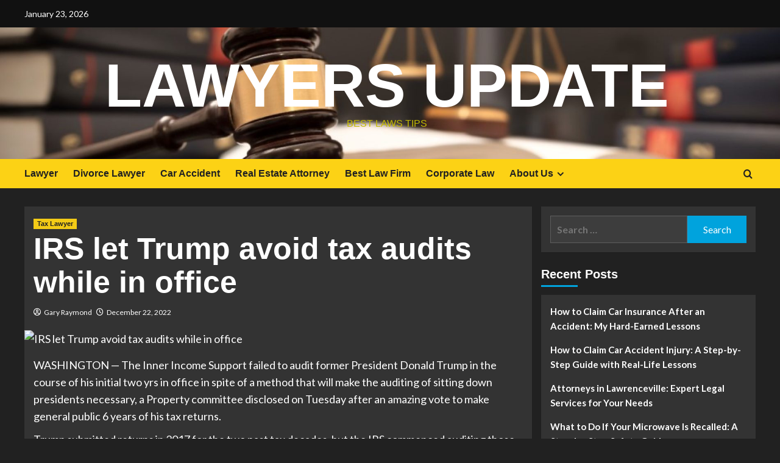

--- FILE ---
content_type: text/html; charset=UTF-8
request_url: https://laws.my.id/irs-let-trump-avoid-tax-audits-while-in-office.html
body_size: 17045
content:
<!doctype html>
<html lang="en-US">

<head>
  <meta charset="UTF-8">
  <meta name="viewport" content="width=device-width, initial-scale=1">
  <link rel="profile" href="https://gmpg.org/xfn/11">
  <meta name='robots' content='index, follow, max-image-preview:large, max-snippet:-1, max-video-preview:-1' />
<link rel='preload' href='https://fonts.googleapis.com/css?family=Source%2BSans%2BPro%3A400%2C700%7CLato%3A400%2C700&#038;subset=latin&#038;display=swap' as='style' onload="this.onload=null;this.rel='stylesheet'" type='text/css' media='all' crossorigin='anonymous'>
<link rel='preconnect' href='https://fonts.googleapis.com' crossorigin='anonymous'>
<link rel='preconnect' href='https://fonts.gstatic.com' crossorigin='anonymous'>

	<!-- This site is optimized with the Yoast SEO plugin v26.6 - https://yoast.com/wordpress/plugins/seo/ -->
	<title>IRS let Trump avoid tax audits while in office - Lawyers Update</title>
	<link rel="canonical" href="https://laws.my.id/irs-let-trump-avoid-tax-audits-while-in-office.html" />
	<meta property="og:locale" content="en_US" />
	<meta property="og:type" content="article" />
	<meta property="og:title" content="IRS let Trump avoid tax audits while in office - Lawyers Update" />
	<meta property="og:description" content="WASHINGTON — The Inner Income Support failed to audit former President Donald Trump in the..." />
	<meta property="og:url" content="https://laws.my.id/irs-let-trump-avoid-tax-audits-while-in-office.html" />
	<meta property="og:site_name" content="Lawyers Update" />
	<meta property="article:published_time" content="2022-12-22T11:33:46+00:00" />
	<meta property="og:image" content="https://i.ibb.co/WpVb3J6/Law-Leg-Pol-Gov-63.jpg" />
	<meta name="author" content="Gary Raymond" />
	<meta name="twitter:card" content="summary_large_image" />
	<meta name="twitter:image" content="https://i.ibb.co/WpVb3J6/Law-Leg-Pol-Gov-63.jpg" />
	<meta name="twitter:label1" content="Written by" />
	<meta name="twitter:data1" content="Gary Raymond" />
	<meta name="twitter:label2" content="Est. reading time" />
	<meta name="twitter:data2" content="8 minutes" />
	<script type="application/ld+json" class="yoast-schema-graph">{"@context":"https://schema.org","@graph":[{"@type":"WebPage","@id":"https://laws.my.id/irs-let-trump-avoid-tax-audits-while-in-office.html","url":"https://laws.my.id/irs-let-trump-avoid-tax-audits-while-in-office.html","name":"IRS let Trump avoid tax audits while in office - Lawyers Update","isPartOf":{"@id":"/#website"},"primaryImageOfPage":"https://i.ibb.co/WpVb3J6/Law-Leg-Pol-Gov-63.jpg","image":["https://i.ibb.co/WpVb3J6/Law-Leg-Pol-Gov-63.jpg"],"thumbnailUrl":"https://i.ibb.co/WpVb3J6/Law-Leg-Pol-Gov-63.jpg","datePublished":"2022-12-22T11:33:46+00:00","author":{"@id":"/#/schema/person/c1a84b3562ab135a91e8f5e396ee209f"},"inLanguage":"en-US","potentialAction":[{"@type":"ReadAction","target":["https://laws.my.id/irs-let-trump-avoid-tax-audits-while-in-office.html"]}]},{"@type":"ImageObject","inLanguage":"en-US","@id":"https://laws.my.id/irs-let-trump-avoid-tax-audits-while-in-office.html#primaryimage","url":"https://i.ibb.co/WpVb3J6/Law-Leg-Pol-Gov-63.jpg","contentUrl":"https://i.ibb.co/WpVb3J6/Law-Leg-Pol-Gov-63.jpg","caption":"IRS let Trump avoid tax audits while in office"},{"@type":"WebSite","@id":"/#website","url":"/","name":"Lawyers Update","description":"Best Laws Tips","potentialAction":[{"@type":"SearchAction","target":{"@type":"EntryPoint","urlTemplate":"/?s={search_term_string}"},"query-input":{"@type":"PropertyValueSpecification","valueRequired":true,"valueName":"search_term_string"}}],"inLanguage":"en-US"},{"@type":"Person","@id":"/#/schema/person/c1a84b3562ab135a91e8f5e396ee209f","name":"Gary Raymond","image":{"@type":"ImageObject","inLanguage":"en-US","@id":"/#/schema/person/image/","url":"https://secure.gravatar.com/avatar/a94ef25eb397ed20d8bb31fbfa4d91f54b2232f5f5d0efe50cc1c65c5ab29634?s=96&d=mm&r=g","contentUrl":"https://secure.gravatar.com/avatar/a94ef25eb397ed20d8bb31fbfa4d91f54b2232f5f5d0efe50cc1c65c5ab29634?s=96&d=mm&r=g","caption":"Gary Raymond"},"url":"https://laws.my.id/author/gary-raymond"}]}</script>
	<!-- / Yoast SEO plugin. -->


<link rel='dns-prefetch' href='//www.googletagmanager.com' />
<link rel='dns-prefetch' href='//fonts.googleapis.com' />
<link rel='preconnect' href='https://fonts.googleapis.com' />
<link rel='preconnect' href='https://fonts.gstatic.com' />
<link rel="alternate" type="application/rss+xml" title="Lawyers Update &raquo; Feed" href="https://laws.my.id/feed" />
<link rel="alternate" title="oEmbed (JSON)" type="application/json+oembed" href="https://laws.my.id/wp-json/oembed/1.0/embed?url=https%3A%2F%2Flaws.my.id%2Firs-let-trump-avoid-tax-audits-while-in-office.html" />
<link rel="alternate" title="oEmbed (XML)" type="text/xml+oembed" href="https://laws.my.id/wp-json/oembed/1.0/embed?url=https%3A%2F%2Flaws.my.id%2Firs-let-trump-avoid-tax-audits-while-in-office.html&#038;format=xml" />
<style id='wp-img-auto-sizes-contain-inline-css' type='text/css'>
img:is([sizes=auto i],[sizes^="auto," i]){contain-intrinsic-size:3000px 1500px}
/*# sourceURL=wp-img-auto-sizes-contain-inline-css */
</style>

<style id='wp-emoji-styles-inline-css' type='text/css'>

	img.wp-smiley, img.emoji {
		display: inline !important;
		border: none !important;
		box-shadow: none !important;
		height: 1em !important;
		width: 1em !important;
		margin: 0 0.07em !important;
		vertical-align: -0.1em !important;
		background: none !important;
		padding: 0 !important;
	}
/*# sourceURL=wp-emoji-styles-inline-css */
</style>
<link rel='stylesheet' id='wp-block-library-css' href='https://laws.my.id/wp-includes/css/dist/block-library/style.min.css?ver=6.9' type='text/css' media='all' />
<style id='global-styles-inline-css' type='text/css'>
:root{--wp--preset--aspect-ratio--square: 1;--wp--preset--aspect-ratio--4-3: 4/3;--wp--preset--aspect-ratio--3-4: 3/4;--wp--preset--aspect-ratio--3-2: 3/2;--wp--preset--aspect-ratio--2-3: 2/3;--wp--preset--aspect-ratio--16-9: 16/9;--wp--preset--aspect-ratio--9-16: 9/16;--wp--preset--color--black: #000000;--wp--preset--color--cyan-bluish-gray: #abb8c3;--wp--preset--color--white: #ffffff;--wp--preset--color--pale-pink: #f78da7;--wp--preset--color--vivid-red: #cf2e2e;--wp--preset--color--luminous-vivid-orange: #ff6900;--wp--preset--color--luminous-vivid-amber: #fcb900;--wp--preset--color--light-green-cyan: #7bdcb5;--wp--preset--color--vivid-green-cyan: #00d084;--wp--preset--color--pale-cyan-blue: #8ed1fc;--wp--preset--color--vivid-cyan-blue: #0693e3;--wp--preset--color--vivid-purple: #9b51e0;--wp--preset--gradient--vivid-cyan-blue-to-vivid-purple: linear-gradient(135deg,rgb(6,147,227) 0%,rgb(155,81,224) 100%);--wp--preset--gradient--light-green-cyan-to-vivid-green-cyan: linear-gradient(135deg,rgb(122,220,180) 0%,rgb(0,208,130) 100%);--wp--preset--gradient--luminous-vivid-amber-to-luminous-vivid-orange: linear-gradient(135deg,rgb(252,185,0) 0%,rgb(255,105,0) 100%);--wp--preset--gradient--luminous-vivid-orange-to-vivid-red: linear-gradient(135deg,rgb(255,105,0) 0%,rgb(207,46,46) 100%);--wp--preset--gradient--very-light-gray-to-cyan-bluish-gray: linear-gradient(135deg,rgb(238,238,238) 0%,rgb(169,184,195) 100%);--wp--preset--gradient--cool-to-warm-spectrum: linear-gradient(135deg,rgb(74,234,220) 0%,rgb(151,120,209) 20%,rgb(207,42,186) 40%,rgb(238,44,130) 60%,rgb(251,105,98) 80%,rgb(254,248,76) 100%);--wp--preset--gradient--blush-light-purple: linear-gradient(135deg,rgb(255,206,236) 0%,rgb(152,150,240) 100%);--wp--preset--gradient--blush-bordeaux: linear-gradient(135deg,rgb(254,205,165) 0%,rgb(254,45,45) 50%,rgb(107,0,62) 100%);--wp--preset--gradient--luminous-dusk: linear-gradient(135deg,rgb(255,203,112) 0%,rgb(199,81,192) 50%,rgb(65,88,208) 100%);--wp--preset--gradient--pale-ocean: linear-gradient(135deg,rgb(255,245,203) 0%,rgb(182,227,212) 50%,rgb(51,167,181) 100%);--wp--preset--gradient--electric-grass: linear-gradient(135deg,rgb(202,248,128) 0%,rgb(113,206,126) 100%);--wp--preset--gradient--midnight: linear-gradient(135deg,rgb(2,3,129) 0%,rgb(40,116,252) 100%);--wp--preset--font-size--small: 13px;--wp--preset--font-size--medium: 20px;--wp--preset--font-size--large: 36px;--wp--preset--font-size--x-large: 42px;--wp--preset--spacing--20: 0.44rem;--wp--preset--spacing--30: 0.67rem;--wp--preset--spacing--40: 1rem;--wp--preset--spacing--50: 1.5rem;--wp--preset--spacing--60: 2.25rem;--wp--preset--spacing--70: 3.38rem;--wp--preset--spacing--80: 5.06rem;--wp--preset--shadow--natural: 6px 6px 9px rgba(0, 0, 0, 0.2);--wp--preset--shadow--deep: 12px 12px 50px rgba(0, 0, 0, 0.4);--wp--preset--shadow--sharp: 6px 6px 0px rgba(0, 0, 0, 0.2);--wp--preset--shadow--outlined: 6px 6px 0px -3px rgb(255, 255, 255), 6px 6px rgb(0, 0, 0);--wp--preset--shadow--crisp: 6px 6px 0px rgb(0, 0, 0);}:root { --wp--style--global--content-size: 800px;--wp--style--global--wide-size: 1200px; }:where(body) { margin: 0; }.wp-site-blocks > .alignleft { float: left; margin-right: 2em; }.wp-site-blocks > .alignright { float: right; margin-left: 2em; }.wp-site-blocks > .aligncenter { justify-content: center; margin-left: auto; margin-right: auto; }:where(.wp-site-blocks) > * { margin-block-start: 24px; margin-block-end: 0; }:where(.wp-site-blocks) > :first-child { margin-block-start: 0; }:where(.wp-site-blocks) > :last-child { margin-block-end: 0; }:root { --wp--style--block-gap: 24px; }:root :where(.is-layout-flow) > :first-child{margin-block-start: 0;}:root :where(.is-layout-flow) > :last-child{margin-block-end: 0;}:root :where(.is-layout-flow) > *{margin-block-start: 24px;margin-block-end: 0;}:root :where(.is-layout-constrained) > :first-child{margin-block-start: 0;}:root :where(.is-layout-constrained) > :last-child{margin-block-end: 0;}:root :where(.is-layout-constrained) > *{margin-block-start: 24px;margin-block-end: 0;}:root :where(.is-layout-flex){gap: 24px;}:root :where(.is-layout-grid){gap: 24px;}.is-layout-flow > .alignleft{float: left;margin-inline-start: 0;margin-inline-end: 2em;}.is-layout-flow > .alignright{float: right;margin-inline-start: 2em;margin-inline-end: 0;}.is-layout-flow > .aligncenter{margin-left: auto !important;margin-right: auto !important;}.is-layout-constrained > .alignleft{float: left;margin-inline-start: 0;margin-inline-end: 2em;}.is-layout-constrained > .alignright{float: right;margin-inline-start: 2em;margin-inline-end: 0;}.is-layout-constrained > .aligncenter{margin-left: auto !important;margin-right: auto !important;}.is-layout-constrained > :where(:not(.alignleft):not(.alignright):not(.alignfull)){max-width: var(--wp--style--global--content-size);margin-left: auto !important;margin-right: auto !important;}.is-layout-constrained > .alignwide{max-width: var(--wp--style--global--wide-size);}body .is-layout-flex{display: flex;}.is-layout-flex{flex-wrap: wrap;align-items: center;}.is-layout-flex > :is(*, div){margin: 0;}body .is-layout-grid{display: grid;}.is-layout-grid > :is(*, div){margin: 0;}body{padding-top: 0px;padding-right: 0px;padding-bottom: 0px;padding-left: 0px;}a:where(:not(.wp-element-button)){text-decoration: none;}:root :where(.wp-element-button, .wp-block-button__link){background-color: #32373c;border-radius: 0;border-width: 0;color: #fff;font-family: inherit;font-size: inherit;font-style: inherit;font-weight: inherit;letter-spacing: inherit;line-height: inherit;padding-top: calc(0.667em + 2px);padding-right: calc(1.333em + 2px);padding-bottom: calc(0.667em + 2px);padding-left: calc(1.333em + 2px);text-decoration: none;text-transform: inherit;}.has-black-color{color: var(--wp--preset--color--black) !important;}.has-cyan-bluish-gray-color{color: var(--wp--preset--color--cyan-bluish-gray) !important;}.has-white-color{color: var(--wp--preset--color--white) !important;}.has-pale-pink-color{color: var(--wp--preset--color--pale-pink) !important;}.has-vivid-red-color{color: var(--wp--preset--color--vivid-red) !important;}.has-luminous-vivid-orange-color{color: var(--wp--preset--color--luminous-vivid-orange) !important;}.has-luminous-vivid-amber-color{color: var(--wp--preset--color--luminous-vivid-amber) !important;}.has-light-green-cyan-color{color: var(--wp--preset--color--light-green-cyan) !important;}.has-vivid-green-cyan-color{color: var(--wp--preset--color--vivid-green-cyan) !important;}.has-pale-cyan-blue-color{color: var(--wp--preset--color--pale-cyan-blue) !important;}.has-vivid-cyan-blue-color{color: var(--wp--preset--color--vivid-cyan-blue) !important;}.has-vivid-purple-color{color: var(--wp--preset--color--vivid-purple) !important;}.has-black-background-color{background-color: var(--wp--preset--color--black) !important;}.has-cyan-bluish-gray-background-color{background-color: var(--wp--preset--color--cyan-bluish-gray) !important;}.has-white-background-color{background-color: var(--wp--preset--color--white) !important;}.has-pale-pink-background-color{background-color: var(--wp--preset--color--pale-pink) !important;}.has-vivid-red-background-color{background-color: var(--wp--preset--color--vivid-red) !important;}.has-luminous-vivid-orange-background-color{background-color: var(--wp--preset--color--luminous-vivid-orange) !important;}.has-luminous-vivid-amber-background-color{background-color: var(--wp--preset--color--luminous-vivid-amber) !important;}.has-light-green-cyan-background-color{background-color: var(--wp--preset--color--light-green-cyan) !important;}.has-vivid-green-cyan-background-color{background-color: var(--wp--preset--color--vivid-green-cyan) !important;}.has-pale-cyan-blue-background-color{background-color: var(--wp--preset--color--pale-cyan-blue) !important;}.has-vivid-cyan-blue-background-color{background-color: var(--wp--preset--color--vivid-cyan-blue) !important;}.has-vivid-purple-background-color{background-color: var(--wp--preset--color--vivid-purple) !important;}.has-black-border-color{border-color: var(--wp--preset--color--black) !important;}.has-cyan-bluish-gray-border-color{border-color: var(--wp--preset--color--cyan-bluish-gray) !important;}.has-white-border-color{border-color: var(--wp--preset--color--white) !important;}.has-pale-pink-border-color{border-color: var(--wp--preset--color--pale-pink) !important;}.has-vivid-red-border-color{border-color: var(--wp--preset--color--vivid-red) !important;}.has-luminous-vivid-orange-border-color{border-color: var(--wp--preset--color--luminous-vivid-orange) !important;}.has-luminous-vivid-amber-border-color{border-color: var(--wp--preset--color--luminous-vivid-amber) !important;}.has-light-green-cyan-border-color{border-color: var(--wp--preset--color--light-green-cyan) !important;}.has-vivid-green-cyan-border-color{border-color: var(--wp--preset--color--vivid-green-cyan) !important;}.has-pale-cyan-blue-border-color{border-color: var(--wp--preset--color--pale-cyan-blue) !important;}.has-vivid-cyan-blue-border-color{border-color: var(--wp--preset--color--vivid-cyan-blue) !important;}.has-vivid-purple-border-color{border-color: var(--wp--preset--color--vivid-purple) !important;}.has-vivid-cyan-blue-to-vivid-purple-gradient-background{background: var(--wp--preset--gradient--vivid-cyan-blue-to-vivid-purple) !important;}.has-light-green-cyan-to-vivid-green-cyan-gradient-background{background: var(--wp--preset--gradient--light-green-cyan-to-vivid-green-cyan) !important;}.has-luminous-vivid-amber-to-luminous-vivid-orange-gradient-background{background: var(--wp--preset--gradient--luminous-vivid-amber-to-luminous-vivid-orange) !important;}.has-luminous-vivid-orange-to-vivid-red-gradient-background{background: var(--wp--preset--gradient--luminous-vivid-orange-to-vivid-red) !important;}.has-very-light-gray-to-cyan-bluish-gray-gradient-background{background: var(--wp--preset--gradient--very-light-gray-to-cyan-bluish-gray) !important;}.has-cool-to-warm-spectrum-gradient-background{background: var(--wp--preset--gradient--cool-to-warm-spectrum) !important;}.has-blush-light-purple-gradient-background{background: var(--wp--preset--gradient--blush-light-purple) !important;}.has-blush-bordeaux-gradient-background{background: var(--wp--preset--gradient--blush-bordeaux) !important;}.has-luminous-dusk-gradient-background{background: var(--wp--preset--gradient--luminous-dusk) !important;}.has-pale-ocean-gradient-background{background: var(--wp--preset--gradient--pale-ocean) !important;}.has-electric-grass-gradient-background{background: var(--wp--preset--gradient--electric-grass) !important;}.has-midnight-gradient-background{background: var(--wp--preset--gradient--midnight) !important;}.has-small-font-size{font-size: var(--wp--preset--font-size--small) !important;}.has-medium-font-size{font-size: var(--wp--preset--font-size--medium) !important;}.has-large-font-size{font-size: var(--wp--preset--font-size--large) !important;}.has-x-large-font-size{font-size: var(--wp--preset--font-size--x-large) !important;}
/*# sourceURL=global-styles-inline-css */
</style>

<link rel='stylesheet' id='contact-form-7-css' href='https://laws.my.id/wp-content/plugins/contact-form-7/includes/css/styles.css?ver=6.1.4' type='text/css' media='all' />
<link rel='stylesheet' id='bootstrap-css' href='https://laws.my.id/wp-content/themes/covernews/assets/bootstrap/css/bootstrap.min.css?ver=6.9' type='text/css' media='all' />
<link rel='stylesheet' id='covernews-style-css' href='https://laws.my.id/wp-content/themes/covernews/style.css?ver=6.9' type='text/css' media='all' />
<link rel='stylesheet' id='newscover-css' href='https://laws.my.id/wp-content/themes/newscover/style.css?ver=2.0.2' type='text/css' media='all' />
<link rel='stylesheet' id='covernews-google-fonts-css' href='https://fonts.googleapis.com/css?family=Source%2BSans%2BPro%3A400%2C700%7CLato%3A400%2C700&#038;subset=latin&#038;display=swap' type='text/css' media='all' />
<link rel='stylesheet' id='covernews-icons-css' href='https://laws.my.id/wp-content/themes/covernews/assets/icons/style.css?ver=6.9' type='text/css' media='all' />
<script type="text/javascript" src="https://laws.my.id/wp-includes/js/jquery/jquery.min.js?ver=3.7.1" id="jquery-core-js"></script>
<script type="text/javascript" src="https://laws.my.id/wp-includes/js/jquery/jquery-migrate.min.js?ver=3.4.1" id="jquery-migrate-js"></script>

<!-- Google tag (gtag.js) snippet added by Site Kit -->
<!-- Google Analytics snippet added by Site Kit -->
<script type="text/javascript" src="https://www.googletagmanager.com/gtag/js?id=GT-5DGK7ZM5" id="google_gtagjs-js" async></script>
<script type="text/javascript" id="google_gtagjs-js-after">
/* <![CDATA[ */
window.dataLayer = window.dataLayer || [];function gtag(){dataLayer.push(arguments);}
gtag("set","linker",{"domains":["laws.my.id"]});
gtag("js", new Date());
gtag("set", "developer_id.dZTNiMT", true);
gtag("config", "GT-5DGK7ZM5");
 window._googlesitekit = window._googlesitekit || {}; window._googlesitekit.throttledEvents = []; window._googlesitekit.gtagEvent = (name, data) => { var key = JSON.stringify( { name, data } ); if ( !! window._googlesitekit.throttledEvents[ key ] ) { return; } window._googlesitekit.throttledEvents[ key ] = true; setTimeout( () => { delete window._googlesitekit.throttledEvents[ key ]; }, 5 ); gtag( "event", name, { ...data, event_source: "site-kit" } ); }; 
//# sourceURL=google_gtagjs-js-after
/* ]]> */
</script>
<link rel="https://api.w.org/" href="https://laws.my.id/wp-json/" /><link rel="alternate" title="JSON" type="application/json" href="https://laws.my.id/wp-json/wp/v2/posts/791" /><link rel="EditURI" type="application/rsd+xml" title="RSD" href="https://laws.my.id/xmlrpc.php?rsd" />
<meta name="generator" content="WordPress 6.9" />
<link rel='shortlink' href='https://laws.my.id/?p=791' />
<meta name="generator" content="Site Kit by Google 1.168.0" /><link rel="preload" href="https://laws.my.id/wp-content/uploads/2023/09/cropped-laws-background.jpg" as="image">        <style type="text/css">
                        body .masthead-banner.data-bg:before {
                background: rgba(0,0,0,0);
            }
                        .site-title a,
            .site-header .site-branding .site-title a:visited,
            .site-header .site-branding .site-title a:hover,
            .site-description {
                color: #c4ba03            }

            body.aft-dark-mode .site-title a,
      body.aft-dark-mode .site-header .site-branding .site-title a:visited,
      body.aft-dark-mode .site-header .site-branding .site-title a:hover,
      body.aft-dark-mode .site-description {
        color: #ffffff;
      }

            .site-branding .site-title {
                font-size: 100px;
            }

            @media only screen and (max-width: 640px) {
                .header-layout-3 .site-header .site-branding .site-title,
                .site-branding .site-title {
                    font-size: 60px;

                }
              }   

           @media only screen and (max-width: 375px) {
               .header-layout-3 .site-header .site-branding .site-title,
               .site-branding .site-title {
                        font-size: 50px;

                    }
                }
                
                    .elementor-template-full-width .elementor-section.elementor-section-full_width > .elementor-container,
        .elementor-template-full-width .elementor-section.elementor-section-boxed > .elementor-container{
            max-width: 1200px;
        }
        @media (min-width: 1600px){
            .elementor-template-full-width .elementor-section.elementor-section-full_width > .elementor-container,
            .elementor-template-full-width .elementor-section.elementor-section-boxed > .elementor-container{
                max-width: 1600px;
            }
        }
        
        .align-content-left .elementor-section-stretched,
        .align-content-right .elementor-section-stretched {
            max-width: 100%;
            left: 0 !important;
        }


        </style>
        <link rel="icon" href="https://laws.my.id/wp-content/uploads/2023/09/cropped-laws-logo-png-32x32.png" sizes="32x32" />
<link rel="icon" href="https://laws.my.id/wp-content/uploads/2023/09/cropped-laws-logo-png-192x192.png" sizes="192x192" />
<link rel="apple-touch-icon" href="https://laws.my.id/wp-content/uploads/2023/09/cropped-laws-logo-png-180x180.png" />
<meta name="msapplication-TileImage" content="https://laws.my.id/wp-content/uploads/2023/09/cropped-laws-logo-png-270x270.png" />

<!-- FIFU:jsonld:begin -->
<script type="application/ld+json">{"@context":"https://schema.org","@graph":[{"@type":"ImageObject","@id":"https://i.ibb.co/WpVb3J6/Law-Leg-Pol-Gov-63.jpg","url":"https://i.ibb.co/WpVb3J6/Law-Leg-Pol-Gov-63.jpg","contentUrl":"https://i.ibb.co/WpVb3J6/Law-Leg-Pol-Gov-63.jpg","mainEntityOfPage":"https://laws.my.id/irs-let-trump-avoid-tax-audits-while-in-office.html"}]}</script>
<!-- FIFU:jsonld:end -->
<link rel="preload" as="image" href="https://i.ibb.co/WpVb3J6/Law-Leg-Pol-Gov-63.jpg"><link rel="preload" as="image" href="https://laws.my.id/wp-content/uploads/2024/03/Subchapter-5-Bankruptcy-Attorney.jpg"><link rel="preload" as="image" href="https://laws.my.id/wp-content/uploads/2023/08/Insolvency-Cases.jpg"><link rel="preload" as="image" href="https://www.ft.com/__origami/service/image/v2/images/raw/https://d1e00ek4ebabms.cloudfront.net/production/a2761a3e-83ae-4d0e-bcbf-2ce43bc1e062.jpg?source=next&#038;fit=scale-down&#038;dpr=2&#038;width=240"><link rel="preload" as="image" href="https://laws.my.id/wp-content/uploads/2025/08/How-to-Claim-Car-Insurance-After-an-Accident.jpg"><link rel="preload" as="image" href="https://laws.my.id/wp-content/uploads/2025/08/How-to-Claim-Car-Accident-Injury.jpg"><link rel="preload" as="image" href="https://laws.my.id/wp-content/uploads/2025/01/Practice-Areas-in-Lawrenceville-Legal-Firms.png"><link rel="preload" as="image" href="https://laws.my.id/wp-content/uploads/2024/10/What-to-Do-If-Your-Microwave-Is-Recalled.jpg"><link rel="preload" as="image" href="https://laws.my.id/wp-content/uploads/2024/10/Property-Injury-Claims.jpg"></head>










<body data-rsssl=1 class="wp-singular post-template-default single single-post postid-791 single-format-standard wp-embed-responsive wp-theme-covernews wp-child-theme-newscover default-content-layout archive-layout-grid scrollup-sticky-header aft-sticky-header aft-sticky-sidebar dark aft-container-default aft-main-banner-slider-editors-picks-trending single-content-mode-default header-image-default align-content-left aft-and">
  
  
  <div id="page" class="site">
    <a class="skip-link screen-reader-text" href="#content">Skip to content</a>

        <div class="header-layout-3">
                    <div class="top-masthead">

                <div class="container">
                    <div class="row">
                                                    <div class="col-xs-12 col-sm-12 col-md-8 device-center">
                                                                    <span class="topbar-date">
                                       January 23, 2026                                    </span>

                                
                                                            </div>
                                                                    </div>
                </div>
            </div> <!--    Topbar Ends-->
                <header id="masthead" class="site-header">
                        <div class="masthead-banner data-bg"
                 data-background="https://laws.my.id/wp-content/uploads/2023/09/cropped-laws-background.jpg">
                <div class="container">
                    <div class="row">
                        <div class="col-md-12">
                            <div class="site-branding">
                                                                    <p class="site-title font-family-1">
                                        <a href="https://laws.my.id/"
                                           rel="home">Lawyers Update</a>
                                    </p>
                                
                                                                    <p class="site-description">Best Laws Tips</p>
                                                            </div>
                        </div>
                        <div class="col-md-12">
                                                    </div>
                    </div>
                </div>
            </div>
            <nav id="site-navigation" class="main-navigation">
                <div class="container">
                    <div class="row">
                        <div class="kol-12">
                            <div class="navigation-container">


                                <div class="main-navigation-container-items-wrapper">
                        <span class="toggle-menu" aria-controls="primary-menu" aria-expanded="false">
                            <a href="javascript:void(0)" class="aft-void-menu">
                                <span class="screen-reader-text">Primary Menu</span>
                                 <i class="ham"></i>
                            </a>
                        </span>
                                    <span class="af-mobile-site-title-wrap">
                                                        <p class="site-title font-family-1">
                                <a href="https://laws.my.id/"
                                   rel="home">Lawyers Update</a>
                            </p>
                        </span>
                                    <div class="menu main-menu"><ul id="primary-menu" class="menu"><li id="menu-item-104" class="menu-item menu-item-type-taxonomy menu-item-object-category menu-item-104"><a href="https://laws.my.id/category/lawyer">Lawyer</a></li>
<li id="menu-item-105" class="menu-item menu-item-type-taxonomy menu-item-object-category menu-item-105"><a href="https://laws.my.id/category/divorce-lawyer">Divorce Lawyer</a></li>
<li id="menu-item-106" class="menu-item menu-item-type-taxonomy menu-item-object-category menu-item-106"><a href="https://laws.my.id/category/car-accident">Car Accident</a></li>
<li id="menu-item-107" class="menu-item menu-item-type-taxonomy menu-item-object-category menu-item-107"><a href="https://laws.my.id/category/real-estate-attorney">Real Estate Attorney</a></li>
<li id="menu-item-108" class="menu-item menu-item-type-taxonomy menu-item-object-category menu-item-108"><a href="https://laws.my.id/category/best-law-firm">Best Law Firm</a></li>
<li id="menu-item-35" class="menu-item menu-item-type-taxonomy menu-item-object-category menu-item-35"><a href="https://laws.my.id/category/corporate-law">Corporate Law</a></li>
<li id="menu-item-103" class="menu-item menu-item-type-post_type menu-item-object-page menu-item-has-children menu-item-103"><a href="https://laws.my.id/about-us">About Us</a>
<ul class="sub-menu">
	<li id="menu-item-31" class="menu-item menu-item-type-post_type menu-item-object-page menu-item-31"><a href="https://laws.my.id/advertise-here">Advertise Here</a></li>
	<li id="menu-item-32" class="menu-item menu-item-type-post_type menu-item-object-page menu-item-32"><a href="https://laws.my.id/contact-us">Contact Us</a></li>
	<li id="menu-item-33" class="menu-item menu-item-type-post_type menu-item-object-page menu-item-privacy-policy menu-item-33"><a rel="privacy-policy" href="https://laws.my.id/privacy-policy">Privacy Policy</a></li>
	<li id="menu-item-34" class="menu-item menu-item-type-post_type menu-item-object-page menu-item-34"><a href="https://laws.my.id/sitemap">Sitemap</a></li>
</ul>
</li>
</ul></div>                                </div>

                                    <div class="cart-search">

                                        <div class="af-search-wrap">
                                            <div class="search-overlay">
                                                <a href="#" title="Search" class="search-icon">
                                                    <i class="fa fa-search"></i>
                                                </a>
                                                <div class="af-search-form">
                                                    <form role="search" method="get" class="search-form" action="https://laws.my.id/">
				<label>
					<span class="screen-reader-text">Search for:</span>
					<input type="search" class="search-field" placeholder="Search &hellip;" value="" name="s" />
				</label>
				<input type="submit" class="search-submit" value="Search" />
			</form>                                                </div>
                                            </div>
                                        </div>
                                    </div>
                            </div>
                        </div>
                    </div>
                </div>
            </nav>
        </header>


    </div>


    
    <div id="content" class="container">
                    <div class="section-block-upper row">
                <div id="primary" class="content-area">
                    <main id="main" class="site-main">

                                                    <article id="post-791" class="af-single-article post-791 post type-post status-publish format-standard has-post-thumbnail hentry category-tax-lawyer tag-audits tag-avoid tag-irs tag-office tag-tax tag-trump">
                                <div class="entry-content-wrap">
                                    <header class="entry-header">

    <div class="header-details-wrapper">
        <div class="entry-header-details">
                            <div class="figure-categories figure-categories-bg">
                                        <ul class="cat-links"><li class="meta-category">
                             <a class="covernews-categories category-color-1"
                            href="https://laws.my.id/category/tax-lawyer" 
                            aria-label="View all posts in Tax Lawyer"> 
                                 Tax Lawyer
                             </a>
                        </li></ul>                </div>
                        <h1 class="entry-title">IRS let Trump avoid tax audits while in office</h1>
            
                
    <span class="author-links">

      
        <span class="item-metadata posts-author">
          <i class="far fa-user-circle"></i>
                          <a href="https://laws.my.id/author/gary-raymond">
                    Gary Raymond                </a>
               </span>
                    <span class="item-metadata posts-date">
          <i class="far fa-clock"></i>
          <a href="https://laws.my.id/2022/12">
            December 22, 2022          </a>
        </span>
                </span>
                

                    </div>
    </div>

        <div class="aft-post-thumbnail-wrapper">    
                    <div class="post-thumbnail full-width-image">
                    <img post-id="791" fifu-featured="1" width="1024" src="https://i.ibb.co/WpVb3J6/Law-Leg-Pol-Gov-63.jpg" class="attachment-covernews-featured size-covernews-featured wp-post-image" alt="IRS let Trump avoid tax audits while in office" title="IRS let Trump avoid tax audits while in office" title="IRS let Trump avoid tax audits while in office" decoding="async" loading="lazy" />                </div>
            
                </div>
    </header><!-- .entry-header -->                                    

    <div class="entry-content">
        <div id="article-content">
<p>WASHINGTON — The Inner Income Support failed to audit former President Donald Trump in the course of his initial two yrs in office in spite of a method that will make the auditing of sitting down presidents necessary, a Property committee disclosed on Tuesday after an amazing vote to make general public 6 years of his tax returns.</p>
<p>Trump submitted returns in 2017 for the two past tax decades, but the IRS commenced auditing those filings only in 2019 — the first on the very same day in April the Techniques and Signifies Committee requested access to his taxes and any associated audits, a report by the panel explained. The IRS has yet to finish those people audits, it reported, and the company started off auditing his filings covering his income while president only just after he remaining workplace.</p>
<p>The revelation could rework the political context of the committee’s nearly 4-yr combat to get hold of information about Trump’s taxes and any associated audits. Its chair, Rep. Richard E. Neal of Massachusetts, had stated the panel needed the info to assess the IRS’ obligatory presidential audit system, but Trump’s legal professionals and Republicans referred to as that a pretext for a politically motivated fishing expedition.</p>
<p>The suggestion of dysfunction in the auditing plan was an early takeaway in what could be a series of disclosures relevant to the launch of Trump’s returns. Democrats claimed it could possibly be quite a few days ahead of countless numbers of webpages of tax filings from Trump and numerous connected businesses from 2015 to 2020 became community as they redacted delicate facts, like avenue addresses and bank account figures.</p>
<p>But a Joint Committee on Taxation staff members report released Tuesday evening provided some specifics from his tax filings.</p>
<p>When mixed with tax data earlier obtained by The New York Times, the information clearly show that in 2018, Trump had good taxable profits for the initial time in far more than a 10 years. That modify occurred largely because he experienced offered properties or investments at a get of $22 million, and he seems to have fatigued the business losses he had been rolling in excess of 12 months right after 12 months. As a final result, he paid $999,466 in federal revenue taxes for 2018. But his long-phrase pattern of reporting detrimental profits returned by 2020, and he compensated no federal earnings taxes for that calendar year.</p>
<p>The get together-line vote to launch the elements came during the last months of Democratic handle of the House after Republican gains in the midterm election. The committee invoked a century-aged statute that allows it to lawfully make public otherwise private tax information and facts involving Trump, who had defied tradition by refusing to disclose his money info as a presidential applicant and sitting down president.</p>
<p>The committee debated driving closed doorways for far more than four hrs ahead of voting to make public Trump’s returns. The transfer brought to an conclude a extended fight by the Household to obtain Trump’s returns.</p>
<p>Following the vote, Neal, who as the committee’s chair asked for Trump’s tax returns from the Treasury Office, praised the panel’s dealing with of the files.</p>
<p>“This was not about staying punitive,” he reported. “This was not about remaining malicious. And there were no leaks from the committee. We adhered meticulously to the law.”</p>
<p>But Republicans on the committee portrayed the decision as unjustified, placing a hazardous precedent and eroding a norm in opposition to exposing personal taxpayer details that risked paving the way for lawmakers to routinely expose political adversaries’ non-public finances.</p>
<p>Rep. Kevin Brady of Texas, the top rated Republican on the panel, condemned the vote afterward. “So regrettably, the deed is performed,” he reported. “What was crystal clear right now is that general public disclosure of President Trump’s private tax returns has nothing to do with the said objective of examining the IRS presidential audit process.”</p>
<p>It was not quickly crystal clear why the IRS delayed starting up auditing the tax returns Trump filed as president.</p>
<p>Right after a scandal associated to previous President Richard M. Nixon’s taxes, the company beneath the Carter administration adopted a program that needs the company to audit such filings each year.</p>
<p>Its regulations state that “individual tax returns for the president and the vice president are subject to required assessment.”</p>
<p>John A. Koskinen, the previous IRS commissioner who served for the duration of the to start with calendar year of Trump’s presidency, explained in an job interview that he was not involved in the presidential audit course of action and that he did not know why the audits did not manifest.</p>
<p>“It does look to me to be a authentic issue: If the IRS had the responsibility and wasn’t auditing, what is the clarification?” he questioned.</p>
<p>Starting in 2018, the IRS was operate by a Trump appointee, Charles P. Rettig, who still left the post last thirty day period. In 2016, Rettig, then a tax law firm in Beverly Hills, California, posted a column in Forbes that defended Trump’s decision not to launch his taxes as a prospect.</p>
<p>The IRS did not straight away remark on the issue after the disclosure late Tuesday. But Neal reported that when the committee had inquired, “Rettig claimed at diverse points that they have been just outgunned” and that the IRS mentioned it lacked professionals able of examining Trump’s filings.</p>
<p>Neal’s report called for Congress to codify into law that the IRS perform necessary audits of presidents even though they are in office and to publicly disclose relevant data. It also reported the IRS “should present suitable and appropriate staffing and assets vital for a entire and well timed audit of the president,” like specialists on issues like partnerships, international revenue and monetary merchandise.</p>
<p>Neal experienced initially requested obtain to Trump’s tax returns in 2019, following Democrats gained control of the Dwelling in the midterm elections and started seeking to accomplish oversight of Trump. But the Trump administration would not allow the Treasury Office comply with the ask for.</p>
<p>The panel at some point submitted a lawsuit looking for to enforce its request, placing off a legal struggle that played out over virtually four a long time. A U.S. District Court docket choose and a federal appeals court docket ruled in favor of the committee, and final thirty day period, the Supreme Court docket declined to block the release of the returns to the panel.</p>
<p>Home Speaker Nancy Pelosi of California praised the exertion in a statement.</p>
<p>“The Means and Indicates Committee’s solemn oversight get the job done has unveiled the urgent need to have for laws to make certain the public can have faith in in authentic accountability and transparency in the course of the audit of a sitting president’s tax returns — not only in the scenario of President Trump, but for any president,” she stated. “The American individuals ought to have to know without the need of query that no just one is earlier mentioned the law.” Congress has utilised the legislation to release non-public taxpayer data in advance of, but rarely.</p>
<p>In 1974, a committee relied on that provision to problem a bipartisan workers report of Nixon’s tax returns, which led to the creation of the IRS’ presidential audit software. It centered in part on irrespective of whether he had underpaid money tax by claiming an unjustifiably significant deduction for donating his prepresidential papers to the Countrywide Archives.</p>
<p>And immediately after a social gathering-line vote in 2014, Republicans utilised the provision to launch facts about teams making use of for tax-exempt status. At the time, Republicans accused the IRS of concentrating on conservatives because it had utilized phrases like “tea party” when picking out applicants to scrutinize for political activity that would make them ineligible for tax-deductible donations. But it turned out the IRS had also used text associated with liberals, like “progressive” and “occupy.”</p>
<p> It is not obvious whether the release of the information would reveal main results specified past disclosures about Trump’s funds. Prosecutors in New York experienced currently received accessibility to some Trump-linked tax info, and his loved ones small business has been the topic of multiple investigations. The Trump Organization was convicted of a tax fraud scheme this thirty day period. The New York attorney standard has sued Trump and a few of his kids, accusing them of lying to creditors and insurers by fraudulently overvaluing his belongings.</p>
<p>Whilst the returns the committee received include more the latest details, the Times has also investigated Trump’s taxes, which includes getting tax-return knowledge in 2020 that protected additional than two a long time. He paid out no federal cash flow taxes in 11 of 18 a long time that the Moments examined he also diminished his tax invoice with questionable steps, together with a $72.9 million tax refund that, as of 2020, was the matter of an IRS audit.</p>
<p>The Joint Committee on Taxation report launched Tuesday mentioned that in September 2020, right after the Periods posted its investigation, the IRS fulfilled to talk about troubles the Situations had lifted about Trump’s 2017 filings — spurring the agency to glance at them, too.</p>
<p> Just before the vote, Republicans also criticized Democrats for issuing an analysis of Trump’s taxes, portraying them as hasty and noting that they had only studied them for a number of weeks.</p>
<p>But Residence Democrats confronted a time squeeze for the reason that Republicans on the committee will most likely drop the make any difference when they acquire above future thirty day period, and Trump had applied the gradual tempo of litigation to operate out the clock on their oversight efforts.</p>
<p>That effort confronted further hold off immediately after the committee’s lawsuit landed just before a Trump appointee, Judge Trevor N. McFadden of the U.S. District Court docket for the District of Columbia.</p>
<p>McFadden waited nearly 2 1/2 decades prior to ruling on the make any difference. When he ultimately issued a choice in late 2021, he acknowledged that the legislation was on the committee’s side but warned that he assumed placing out Trump’s taxes would be a terrible concept.</p>
<div class="extended-byline">
<div class="single-byline">This story was at first printed at nytimes.com. <a rel="nofollow noopener" target="_blank" href="https://www.nytimes.com/2022/12/20/us/politics/trump-taxes-public-vote.html">Go through it below.</a></div>
</div></div>
                    <div class="post-item-metadata entry-meta">
                            </div>
               
        
	<nav class="navigation post-navigation" aria-label="Post navigation">
		<h2 class="screen-reader-text">Post navigation</h2>
		<div class="nav-links"><div class="nav-previous"><a href="https://laws.my.id/trump-lawyer-takes-leave-from-firm-after-jan-6-panel-allegation-1.html" rel="prev">Previous: <span class="em-post-navigation nav-title">Trump Lawyer Takes Leave From Firm After Jan. 6 Panel Allegation (1)</span></a></div><div class="nav-next"><a href="https://laws.my.id/stefan-passantino-call-your-lawyer.html" rel="next">Next: <span class="em-post-navigation nav-title">Stefan Passantino, Call Your Lawyer!</span></a></div></div>
	</nav>            </div><!-- .entry-content -->


                                </div>
                                
<div class="promotionspace enable-promotionspace">
  <div class="em-reated-posts  col-ten">
    <div class="row">
                <h3 class="related-title">
            More Stories          </h3>
                <div class="row">
                      <div class="col-sm-4 latest-posts-grid" data-mh="latest-posts-grid">
              <div class="spotlight-post">
                <figure class="categorised-article inside-img">
                  <div class="categorised-article-wrapper">
                    <div class="data-bg-hover data-bg-categorised read-bg-img">
                      <a href="https://laws.my.id/subchapter-5-bankruptcy-attorney-guide-to-streamlined-debt-relief.html"
                        aria-label="Subchapter 5 Bankruptcy Attorney: Guide to Streamlined Debt Relief">
                        <img post-id="1792" fifu-featured="1" width="300" height="198" src="https://laws.my.id/wp-content/uploads/2024/03/Subchapter-5-Bankruptcy-Attorney.jpg" class="attachment-medium size-medium wp-post-image" alt="Subchapter 5 Bankruptcy Attorney: Guide to Streamlined Debt Relief" title="Subchapter 5 Bankruptcy Attorney: Guide to Streamlined Debt Relief" title="Subchapter 5 Bankruptcy Attorney: Guide to Streamlined Debt Relief" decoding="async" fetchpriority="high" loading="lazy" />                      </a>
                    </div>
                  </div>
                                    <div class="figure-categories figure-categories-bg">

                    <ul class="cat-links"><li class="meta-category">
                             <a class="covernews-categories category-color-1"
                            href="https://laws.my.id/category/tax-lawyer" 
                            aria-label="View all posts in Tax Lawyer"> 
                                 Tax Lawyer
                             </a>
                        </li></ul>                  </div>
                </figure>

                <figcaption>

                  <h3 class="article-title article-title-1">
                    <a href="https://laws.my.id/subchapter-5-bankruptcy-attorney-guide-to-streamlined-debt-relief.html">
                      Subchapter 5 Bankruptcy Attorney: Guide to Streamlined Debt Relief                    </a>
                  </h3>
                  <div class="grid-item-metadata">
                    
    <span class="author-links">

      
        <span class="item-metadata posts-author">
          <i class="far fa-user-circle"></i>
                          <a href="https://laws.my.id/author/gary-raymond">
                    Gary Raymond                </a>
               </span>
                    <span class="item-metadata posts-date">
          <i class="far fa-clock"></i>
          <a href="https://laws.my.id/2024/03">
            March 26, 2024          </a>
        </span>
                </span>
                  </div>
                </figcaption>
              </div>
            </div>
                      <div class="col-sm-4 latest-posts-grid" data-mh="latest-posts-grid">
              <div class="spotlight-post">
                <figure class="categorised-article inside-img">
                  <div class="categorised-article-wrapper">
                    <div class="data-bg-hover data-bg-categorised read-bg-img">
                      <a href="https://laws.my.id/from-debt-to-recovery-how-insolvency-law-shapes-financial-rehabilitation.html"
                        aria-label="From Debt to Recovery: How Insolvency Law Shapes Financial Rehabilitation">
                        <img post-id="1730" fifu-featured="1" width="300" height="200" src="https://laws.my.id/wp-content/uploads/2023/08/Insolvency-Cases.jpg" class="attachment-medium size-medium wp-post-image" alt="From Debt to Recovery: How Insolvency Law Shapes Financial Rehabilitation" title="From Debt to Recovery: How Insolvency Law Shapes Financial Rehabilitation" title="From Debt to Recovery: How Insolvency Law Shapes Financial Rehabilitation" decoding="async" loading="lazy" />                      </a>
                    </div>
                  </div>
                                    <div class="figure-categories figure-categories-bg">

                    <ul class="cat-links"><li class="meta-category">
                             <a class="covernews-categories category-color-1"
                            href="https://laws.my.id/category/tax-lawyer" 
                            aria-label="View all posts in Tax Lawyer"> 
                                 Tax Lawyer
                             </a>
                        </li></ul>                  </div>
                </figure>

                <figcaption>

                  <h3 class="article-title article-title-1">
                    <a href="https://laws.my.id/from-debt-to-recovery-how-insolvency-law-shapes-financial-rehabilitation.html">
                      From Debt to Recovery: How Insolvency Law Shapes Financial Rehabilitation                    </a>
                  </h3>
                  <div class="grid-item-metadata">
                    
    <span class="author-links">

      
        <span class="item-metadata posts-author">
          <i class="far fa-user-circle"></i>
                          <a href="https://laws.my.id/author/gary-raymond">
                    Gary Raymond                </a>
               </span>
                    <span class="item-metadata posts-date">
          <i class="far fa-clock"></i>
          <a href="https://laws.my.id/2023/08">
            August 15, 2023          </a>
        </span>
                </span>
                  </div>
                </figcaption>
              </div>
            </div>
                      <div class="col-sm-4 latest-posts-grid" data-mh="latest-posts-grid">
              <div class="spotlight-post">
                <figure class="categorised-article inside-img">
                  <div class="categorised-article-wrapper">
                    <div class="data-bg-hover data-bg-categorised read-bg-img">
                      <a href="https://laws.my.id/uk-loses-600mn-a-year-by-under-taxing-private-equity-executives-says-lawyer.html"
                        aria-label="UK loses £600mn a year by under-taxing private equity executives, says lawyer">
                        <img post-id="1674" fifu-featured="1" width="240" height="135" src="https://www.ft.com/__origami/service/image/v2/images/raw/https://d1e00ek4ebabms.cloudfront.net/production/a2761a3e-83ae-4d0e-bcbf-2ce43bc1e062.jpg?source=next&amp;fit=scale-down&amp;dpr=2&amp;width=240" class="attachment-medium size-medium wp-post-image" alt="UK loses £600mn a year by under-taxing private equity executives, says lawyer" title="UK loses £600mn a year by under-taxing private equity executives, says lawyer" title="UK loses £600mn a year by under-taxing private equity executives, says lawyer" decoding="async" loading="lazy" />                      </a>
                    </div>
                  </div>
                                    <div class="figure-categories figure-categories-bg">

                    <ul class="cat-links"><li class="meta-category">
                             <a class="covernews-categories category-color-1"
                            href="https://laws.my.id/category/tax-lawyer" 
                            aria-label="View all posts in Tax Lawyer"> 
                                 Tax Lawyer
                             </a>
                        </li></ul>                  </div>
                </figure>

                <figcaption>

                  <h3 class="article-title article-title-1">
                    <a href="https://laws.my.id/uk-loses-600mn-a-year-by-under-taxing-private-equity-executives-says-lawyer.html">
                      UK loses £600mn a year by under-taxing private equity executives, says lawyer                    </a>
                  </h3>
                  <div class="grid-item-metadata">
                    
    <span class="author-links">

      
        <span class="item-metadata posts-author">
          <i class="far fa-user-circle"></i>
                          <a href="https://laws.my.id/author/gary-raymond">
                    Gary Raymond                </a>
               </span>
                    <span class="item-metadata posts-date">
          <i class="far fa-clock"></i>
          <a href="https://laws.my.id/2023/03">
            March 25, 2023          </a>
        </span>
                </span>
                  </div>
                </figcaption>
              </div>
            </div>
                  </div>
      
    </div>
  </div>
</div>
                                                            </article>
                        
                    </main><!-- #main -->
                </div><!-- #primary -->
                                <aside id="secondary" class="widget-area sidebar-sticky-top">
	<div id="search-2" class="widget covernews-widget widget_search"><form role="search" method="get" class="search-form" action="https://laws.my.id/">
				<label>
					<span class="screen-reader-text">Search for:</span>
					<input type="search" class="search-field" placeholder="Search &hellip;" value="" name="s" />
				</label>
				<input type="submit" class="search-submit" value="Search" />
			</form></div>
		<div id="recent-posts-2" class="widget covernews-widget widget_recent_entries">
		<h2 class="widget-title widget-title-1"><span>Recent Posts</span></h2>
		<ul>
											<li>
					<a href="https://laws.my.id/how-to-claim-car-insurance-after-an-accident-my-hard-earned-lessons.html">How to Claim Car Insurance After an Accident: My Hard-Earned Lessons</a>
									</li>
											<li>
					<a href="https://laws.my.id/how-to-claim-car-accident-injury-a-step-by-step-guide-with-real-life-lessons.html">How to Claim Car Accident Injury: A Step-by-Step Guide with Real-Life Lessons</a>
									</li>
											<li>
					<a href="https://laws.my.id/attorneys-in-lawrenceville-expert-legal-services-for-your-needs.html">Attorneys in Lawrenceville: Expert Legal Services for Your Needs</a>
									</li>
											<li>
					<a href="https://laws.my.id/what-to-do-if-your-microwave-is-recalled-a-step-by-step-safety-guide.html">What to Do If Your Microwave Is Recalled: A Step-by-Step Safety Guide</a>
									</li>
											<li>
					<a href="https://laws.my.id/property-injury-claims-how-a-personal-injury-lawyer-near-you-can-make-a-difference.html">Property Injury Claims: How a Personal Injury Lawyer Near You Can Make a Difference</a>
									</li>
					</ul>

		</div><div id="archives-2" class="widget covernews-widget widget_archive"><h2 class="widget-title widget-title-1"><span>Archives</span></h2>
			<ul>
					<li><a href='https://laws.my.id/2025/08'>August 2025</a></li>
	<li><a href='https://laws.my.id/2025/01'>January 2025</a></li>
	<li><a href='https://laws.my.id/2024/10'>October 2024</a></li>
	<li><a href='https://laws.my.id/2024/08'>August 2024</a></li>
	<li><a href='https://laws.my.id/2024/07'>July 2024</a></li>
	<li><a href='https://laws.my.id/2024/06'>June 2024</a></li>
	<li><a href='https://laws.my.id/2024/05'>May 2024</a></li>
	<li><a href='https://laws.my.id/2024/04'>April 2024</a></li>
	<li><a href='https://laws.my.id/2024/03'>March 2024</a></li>
	<li><a href='https://laws.my.id/2024/02'>February 2024</a></li>
	<li><a href='https://laws.my.id/2023/12'>December 2023</a></li>
	<li><a href='https://laws.my.id/2023/11'>November 2023</a></li>
	<li><a href='https://laws.my.id/2023/09'>September 2023</a></li>
	<li><a href='https://laws.my.id/2023/08'>August 2023</a></li>
	<li><a href='https://laws.my.id/2023/07'>July 2023</a></li>
	<li><a href='https://laws.my.id/2023/06'>June 2023</a></li>
	<li><a href='https://laws.my.id/2023/05'>May 2023</a></li>
	<li><a href='https://laws.my.id/2023/04'>April 2023</a></li>
	<li><a href='https://laws.my.id/2023/03'>March 2023</a></li>
	<li><a href='https://laws.my.id/2023/02'>February 2023</a></li>
	<li><a href='https://laws.my.id/2023/01'>January 2023</a></li>
	<li><a href='https://laws.my.id/2022/12'>December 2022</a></li>
	<li><a href='https://laws.my.id/2022/11'>November 2022</a></li>
			</ul>

			</div><div id="categories-2" class="widget covernews-widget widget_categories"><h2 class="widget-title widget-title-1"><span>Categories</span></h2>
			<ul>
					<li class="cat-item cat-item-94"><a href="https://laws.my.id/category/best-law-firm">Best Law Firm</a>
</li>
	<li class="cat-item cat-item-92"><a href="https://laws.my.id/category/car-accident">Car Accident</a>
</li>
	<li class="cat-item cat-item-1"><a href="https://laws.my.id/category/corporate-law">Corporate Law</a>
</li>
	<li class="cat-item cat-item-91"><a href="https://laws.my.id/category/divorce-lawyer">Divorce Lawyer</a>
</li>
	<li class="cat-item cat-item-90"><a href="https://laws.my.id/category/lawyer">Lawyer</a>
</li>
	<li class="cat-item cat-item-2549"><a href="https://laws.my.id/category/personal-injury-lawyer">Personal Injury Lawyer</a>
</li>
	<li class="cat-item cat-item-93"><a href="https://laws.my.id/category/real-estate-attorney">Real Estate Attorney</a>
</li>
	<li class="cat-item cat-item-144"><a href="https://laws.my.id/category/tax-lawyer">Tax Lawyer</a>
</li>
			</ul>

			</div><div id="randomize-2" class="widget covernews-widget randomize"><h2 class="widget-title widget-title-1"><span>Visit Now</span></h2><a href="https://travelpipe.us/">Travel Adventure</a></div><div id="magenet_widget-2" class="widget covernews-widget widget_magenet_widget"><aside class="widget magenet_widget_box"><div class="mads-block"></div></aside></div><div id="execphp-5" class="widget covernews-widget widget_execphp">			<div class="execphpwidget"><p><meta name="getlinko-verify-code" content="getlinko-verify-f73fba1d878f9be4be4eb2e1f9f8e0eaabdb2173"/></p>
</div>
		</div></aside><!-- #secondary -->
            </div>
<!-- wmm w -->
</div>

<div class="af-main-banner-latest-posts grid-layout">
  <div class="container">
    <div class="row">
      <div class="widget-title-section">
            <h2 class="widget-title header-after1">
      <span class="header-after ">
                News Update      </span>
    </h2>

      </div>
      <div class="row">
                    <div class="col-sm-15 latest-posts-grid" data-mh="latest-posts-grid">
              <div class="spotlight-post">
                <figure class="categorised-article inside-img">
                  <div class="categorised-article-wrapper">
                    <div class="data-bg-hover data-bg-categorised read-bg-img">
                      <a href="https://laws.my.id/how-to-claim-car-insurance-after-an-accident-my-hard-earned-lessons.html"
                        aria-label="How to Claim Car Insurance After an Accident: My Hard-Earned Lessons">
                        <img post-id="1877" fifu-featured="1" width="300" height="209" src="https://laws.my.id/wp-content/uploads/2025/08/How-to-Claim-Car-Insurance-After-an-Accident.jpg" class="attachment-medium size-medium wp-post-image" alt="How to Claim Car Insurance After an Accident: My Hard-Earned Lessons" title="How to Claim Car Insurance After an Accident: My Hard-Earned Lessons" title="How to Claim Car Insurance After an Accident: My Hard-Earned Lessons" decoding="async" loading="lazy" />                      </a>
                    </div>
                  </div>
                                    <div class="figure-categories figure-categories-bg">

                    <ul class="cat-links"><li class="meta-category">
                             <a class="covernews-categories category-color-1"
                            href="https://laws.my.id/category/car-accident" 
                            aria-label="View all posts in Car Accident"> 
                                 Car Accident
                             </a>
                        </li></ul>                  </div>
                </figure>

                <figcaption>

                  <h3 class="article-title article-title-1">
                    <a href="https://laws.my.id/how-to-claim-car-insurance-after-an-accident-my-hard-earned-lessons.html">
                      How to Claim Car Insurance After an Accident: My Hard-Earned Lessons                    </a>
                  </h3>
                  <div class="grid-item-metadata">
                    
    <span class="author-links">

      
        <span class="item-metadata posts-author">
          <i class="far fa-user-circle"></i>
                          <a href="https://laws.my.id/author/gary-raymond">
                    Gary Raymond                </a>
               </span>
                    <span class="item-metadata posts-date">
          <i class="far fa-clock"></i>
          <a href="https://laws.my.id/2025/08">
            August 25, 2025          </a>
        </span>
                </span>
                  </div>
                </figcaption>
              </div>
            </div>
                      <div class="col-sm-15 latest-posts-grid" data-mh="latest-posts-grid">
              <div class="spotlight-post">
                <figure class="categorised-article inside-img">
                  <div class="categorised-article-wrapper">
                    <div class="data-bg-hover data-bg-categorised read-bg-img">
                      <a href="https://laws.my.id/how-to-claim-car-accident-injury-a-step-by-step-guide-with-real-life-lessons.html"
                        aria-label="How to Claim Car Accident Injury: A Step-by-Step Guide with Real-Life Lessons">
                        <img post-id="1872" fifu-featured="1" width="300" height="186" src="https://laws.my.id/wp-content/uploads/2025/08/How-to-Claim-Car-Accident-Injury.jpg" class="attachment-medium size-medium wp-post-image" alt="How to Claim Car Accident Injury: A Step-by-Step Guide with Real-Life Lessons" title="How to Claim Car Accident Injury: A Step-by-Step Guide with Real-Life Lessons" title="How to Claim Car Accident Injury: A Step-by-Step Guide with Real-Life Lessons" decoding="async" loading="lazy" />                      </a>
                    </div>
                  </div>
                                    <div class="figure-categories figure-categories-bg">

                    <ul class="cat-links"><li class="meta-category">
                             <a class="covernews-categories category-color-1"
                            href="https://laws.my.id/category/car-accident" 
                            aria-label="View all posts in Car Accident"> 
                                 Car Accident
                             </a>
                        </li></ul>                  </div>
                </figure>

                <figcaption>

                  <h3 class="article-title article-title-1">
                    <a href="https://laws.my.id/how-to-claim-car-accident-injury-a-step-by-step-guide-with-real-life-lessons.html">
                      How to Claim Car Accident Injury: A Step-by-Step Guide with Real-Life Lessons                    </a>
                  </h3>
                  <div class="grid-item-metadata">
                    
    <span class="author-links">

      
        <span class="item-metadata posts-author">
          <i class="far fa-user-circle"></i>
                          <a href="https://laws.my.id/author/gary-raymond">
                    Gary Raymond                </a>
               </span>
                    <span class="item-metadata posts-date">
          <i class="far fa-clock"></i>
          <a href="https://laws.my.id/2025/08">
            August 25, 2025          </a>
        </span>
                </span>
                  </div>
                </figcaption>
              </div>
            </div>
                      <div class="col-sm-15 latest-posts-grid" data-mh="latest-posts-grid">
              <div class="spotlight-post">
                <figure class="categorised-article inside-img">
                  <div class="categorised-article-wrapper">
                    <div class="data-bg-hover data-bg-categorised read-bg-img">
                      <a href="https://laws.my.id/attorneys-in-lawrenceville-expert-legal-services-for-your-needs.html"
                        aria-label="Attorneys in Lawrenceville: Expert Legal Services for Your Needs">
                        <img post-id="1856" fifu-featured="1" width="300" height="195" src="https://laws.my.id/wp-content/uploads/2025/01/Practice-Areas-in-Lawrenceville-Legal-Firms.png" class="attachment-medium size-medium wp-post-image" alt="Attorneys in Lawrenceville: Expert Legal Services for Your Needs" title="Attorneys in Lawrenceville: Expert Legal Services for Your Needs" title="Attorneys in Lawrenceville: Expert Legal Services for Your Needs" decoding="async" loading="lazy" />                      </a>
                    </div>
                  </div>
                                    <div class="figure-categories figure-categories-bg">

                    <ul class="cat-links"><li class="meta-category">
                             <a class="covernews-categories category-color-1"
                            href="https://laws.my.id/category/personal-injury-lawyer" 
                            aria-label="View all posts in Personal Injury Lawyer"> 
                                 Personal Injury Lawyer
                             </a>
                        </li></ul>                  </div>
                </figure>

                <figcaption>

                  <h3 class="article-title article-title-1">
                    <a href="https://laws.my.id/attorneys-in-lawrenceville-expert-legal-services-for-your-needs.html">
                      Attorneys in Lawrenceville: Expert Legal Services for Your Needs                    </a>
                  </h3>
                  <div class="grid-item-metadata">
                    
    <span class="author-links">

      
        <span class="item-metadata posts-author">
          <i class="far fa-user-circle"></i>
                          <a href="https://laws.my.id/author/gary-raymond">
                    Gary Raymond                </a>
               </span>
                    <span class="item-metadata posts-date">
          <i class="far fa-clock"></i>
          <a href="https://laws.my.id/2025/01">
            January 28, 2025          </a>
        </span>
                </span>
                  </div>
                </figcaption>
              </div>
            </div>
                      <div class="col-sm-15 latest-posts-grid" data-mh="latest-posts-grid">
              <div class="spotlight-post">
                <figure class="categorised-article inside-img">
                  <div class="categorised-article-wrapper">
                    <div class="data-bg-hover data-bg-categorised read-bg-img">
                      <a href="https://laws.my.id/what-to-do-if-your-microwave-is-recalled-a-step-by-step-safety-guide.html"
                        aria-label="What to Do If Your Microwave Is Recalled: A Step-by-Step Safety Guide">
                        <img post-id="1849" fifu-featured="1" width="300" height="163" src="https://laws.my.id/wp-content/uploads/2024/10/What-to-Do-If-Your-Microwave-Is-Recalled.jpg" class="attachment-medium size-medium wp-post-image" alt="What to Do If Your Microwave Is Recalled: A Step-by-Step Safety Guide" title="What to Do If Your Microwave Is Recalled: A Step-by-Step Safety Guide" title="What to Do If Your Microwave Is Recalled: A Step-by-Step Safety Guide" decoding="async" loading="lazy" />                      </a>
                    </div>
                  </div>
                                    <div class="figure-categories figure-categories-bg">

                    <ul class="cat-links"><li class="meta-category">
                             <a class="covernews-categories category-color-1"
                            href="https://laws.my.id/category/personal-injury-lawyer" 
                            aria-label="View all posts in Personal Injury Lawyer"> 
                                 Personal Injury Lawyer
                             </a>
                        </li></ul>                  </div>
                </figure>

                <figcaption>

                  <h3 class="article-title article-title-1">
                    <a href="https://laws.my.id/what-to-do-if-your-microwave-is-recalled-a-step-by-step-safety-guide.html">
                      What to Do If Your Microwave Is Recalled: A Step-by-Step Safety Guide                    </a>
                  </h3>
                  <div class="grid-item-metadata">
                    
    <span class="author-links">

      
        <span class="item-metadata posts-author">
          <i class="far fa-user-circle"></i>
                          <a href="https://laws.my.id/author/gary-raymond">
                    Gary Raymond                </a>
               </span>
                    <span class="item-metadata posts-date">
          <i class="far fa-clock"></i>
          <a href="https://laws.my.id/2024/10">
            October 31, 2024          </a>
        </span>
                </span>
                  </div>
                </figcaption>
              </div>
            </div>
                      <div class="col-sm-15 latest-posts-grid" data-mh="latest-posts-grid">
              <div class="spotlight-post">
                <figure class="categorised-article inside-img">
                  <div class="categorised-article-wrapper">
                    <div class="data-bg-hover data-bg-categorised read-bg-img">
                      <a href="https://laws.my.id/property-injury-claims-how-a-personal-injury-lawyer-near-you-can-make-a-difference.html"
                        aria-label="Property Injury Claims: How a Personal Injury Lawyer Near You Can Make a Difference">
                        <img post-id="1844" fifu-featured="1" width="300" height="196" src="https://laws.my.id/wp-content/uploads/2024/10/Property-Injury-Claims.jpg" class="attachment-medium size-medium wp-post-image" alt="Property Injury Claims: How a Personal Injury Lawyer Near You Can Make a Difference" title="Property Injury Claims: How a Personal Injury Lawyer Near You Can Make a Difference" title="Property Injury Claims: How a Personal Injury Lawyer Near You Can Make a Difference" decoding="async" loading="lazy" />                      </a>
                    </div>
                  </div>
                                    <div class="figure-categories figure-categories-bg">

                    <ul class="cat-links"><li class="meta-category">
                             <a class="covernews-categories category-color-1"
                            href="https://laws.my.id/category/personal-injury-lawyer" 
                            aria-label="View all posts in Personal Injury Lawyer"> 
                                 Personal Injury Lawyer
                             </a>
                        </li></ul>                  </div>
                </figure>

                <figcaption>

                  <h3 class="article-title article-title-1">
                    <a href="https://laws.my.id/property-injury-claims-how-a-personal-injury-lawyer-near-you-can-make-a-difference.html">
                      Property Injury Claims: How a Personal Injury Lawyer Near You Can Make a Difference                    </a>
                  </h3>
                  <div class="grid-item-metadata">
                    
    <span class="author-links">

      
        <span class="item-metadata posts-author">
          <i class="far fa-user-circle"></i>
                          <a href="https://laws.my.id/author/gary-raymond">
                    Gary Raymond                </a>
               </span>
                    <span class="item-metadata posts-date">
          <i class="far fa-clock"></i>
          <a href="https://laws.my.id/2024/10">
            October 31, 2024          </a>
        </span>
                </span>
                  </div>
                </figcaption>
              </div>
            </div>
                        </div>
    </div>
  </div>
</div>
  <footer class="site-footer">
              <div class="primary-footer">
        <div class="container">
          <div class="row">
            <div class="col-sm-12">
              <div class="row">
                                  <div class="primary-footer-area footer-first-widgets-section col-md-4 col-sm-12">
                    <section class="widget-area">
                      <div id="execphp-3" class="widget covernews-widget widget_execphp"><h2 class="widget-title widget-title-1"><span class="header-after">Partner Site</span></h2>			<div class="execphpwidget"></div>
		</div><div id="execphp-7" class="widget covernews-widget widget_execphp">			<div class="execphpwidget">













</div>
		</div>                    </section>
                  </div>
                
                                  <div class="primary-footer-area footer-second-widgets-section col-md-4  col-sm-12">
                    <section class="widget-area">
                      <div id="execphp-8" class="widget covernews-widget widget_execphp">			<div class="execphpwidget">













</div>
		</div>                    </section>
                  </div>
                
                                  <div class="primary-footer-area footer-third-widgets-section col-md-4  col-sm-12">
                    <section class="widget-area">
                      <div id="execphp-9" class="widget covernews-widget widget_execphp">			<div class="execphpwidget">













</div>
		</div><div id="execphp-11" class="widget covernews-widget widget_execphp">			<div class="execphpwidget">













</div>
		</div>                    </section>
                  </div>
                                              </div>
            </div>
          </div>
        </div>
      </div>
    
                  <div class="site-info">
      <div class="container">
        <div class="row">
          <div class="col-sm-12">
                                      Copyright © Laws Update - All rights reserved.                                                  <span class="sep"> | </span>
              <a href="https://afthemes.com/products/covernews/">CoverNews</a> by AF themes.                      </div>
        </div>
      </div>
    </div>
  </footer>
</div>

<a id="scroll-up" class="secondary-color" href="#top" aria-label="Scroll to top">
  <i class="fa fa-angle-up" aria-hidden="true"></i>
</a>
<script type="speculationrules">
{"prefetch":[{"source":"document","where":{"and":[{"href_matches":"/*"},{"not":{"href_matches":["/wp-*.php","/wp-admin/*","/wp-content/uploads/*","/wp-content/*","/wp-content/plugins/*","/wp-content/themes/newscover/*","/wp-content/themes/covernews/*","/*\\?(.+)"]}},{"not":{"selector_matches":"a[rel~=\"nofollow\"]"}},{"not":{"selector_matches":".no-prefetch, .no-prefetch a"}}]},"eagerness":"conservative"}]}
</script>
<script type="text/javascript" src="https://laws.my.id/wp-includes/js/dist/hooks.min.js?ver=dd5603f07f9220ed27f1" id="wp-hooks-js"></script>
<script type="text/javascript" src="https://laws.my.id/wp-includes/js/dist/i18n.min.js?ver=c26c3dc7bed366793375" id="wp-i18n-js"></script>
<script type="text/javascript" id="wp-i18n-js-after">
/* <![CDATA[ */
wp.i18n.setLocaleData( { 'text direction\u0004ltr': [ 'ltr' ] } );
//# sourceURL=wp-i18n-js-after
/* ]]> */
</script>
<script type="text/javascript" src="https://laws.my.id/wp-content/plugins/contact-form-7/includes/swv/js/index.js?ver=6.1.4" id="swv-js"></script>
<script type="text/javascript" id="contact-form-7-js-before">
/* <![CDATA[ */
var wpcf7 = {
    "api": {
        "root": "https:\/\/laws.my.id\/wp-json\/",
        "namespace": "contact-form-7\/v1"
    },
    "cached": 1
};
//# sourceURL=contact-form-7-js-before
/* ]]> */
</script>
<script type="text/javascript" src="https://laws.my.id/wp-content/plugins/contact-form-7/includes/js/index.js?ver=6.1.4" id="contact-form-7-js"></script>
<script type="text/javascript" src="https://laws.my.id/wp-content/themes/covernews/js/navigation.js?ver=2.0.2" id="covernews-navigation-js"></script>
<script type="text/javascript" src="https://laws.my.id/wp-content/themes/covernews/js/skip-link-focus-fix.js?ver=2.0.2" id="covernews-skip-link-focus-fix-js"></script>
<script type="text/javascript" src="https://laws.my.id/wp-content/themes/covernews/assets/jquery-match-height/jquery.matchHeight.min.js?ver=2.0.2" id="matchheight-js"></script>
<script type="text/javascript" src="https://laws.my.id/wp-content/themes/covernews/assets/fixed-header-script.js?ver=2.0.2" id="covernews-fixed-header-script-js"></script>
<script type="text/javascript" src="https://laws.my.id/wp-content/themes/covernews/admin-dashboard/dist/covernews_scripts.build.js?ver=2.0.2" id="covernews-script-js"></script>
<script type="text/javascript" src="https://laws.my.id/wp-content/plugins/google-site-kit/dist/assets/js/googlesitekit-events-provider-contact-form-7-40476021fb6e59177033.js" id="googlesitekit-events-provider-contact-form-7-js" defer></script>
<script id="wp-emoji-settings" type="application/json">
{"baseUrl":"https://s.w.org/images/core/emoji/17.0.2/72x72/","ext":".png","svgUrl":"https://s.w.org/images/core/emoji/17.0.2/svg/","svgExt":".svg","source":{"concatemoji":"https://laws.my.id/wp-includes/js/wp-emoji-release.min.js?ver=6.9"}}
</script>
<script type="module">
/* <![CDATA[ */
/*! This file is auto-generated */
const a=JSON.parse(document.getElementById("wp-emoji-settings").textContent),o=(window._wpemojiSettings=a,"wpEmojiSettingsSupports"),s=["flag","emoji"];function i(e){try{var t={supportTests:e,timestamp:(new Date).valueOf()};sessionStorage.setItem(o,JSON.stringify(t))}catch(e){}}function c(e,t,n){e.clearRect(0,0,e.canvas.width,e.canvas.height),e.fillText(t,0,0);t=new Uint32Array(e.getImageData(0,0,e.canvas.width,e.canvas.height).data);e.clearRect(0,0,e.canvas.width,e.canvas.height),e.fillText(n,0,0);const a=new Uint32Array(e.getImageData(0,0,e.canvas.width,e.canvas.height).data);return t.every((e,t)=>e===a[t])}function p(e,t){e.clearRect(0,0,e.canvas.width,e.canvas.height),e.fillText(t,0,0);var n=e.getImageData(16,16,1,1);for(let e=0;e<n.data.length;e++)if(0!==n.data[e])return!1;return!0}function u(e,t,n,a){switch(t){case"flag":return n(e,"\ud83c\udff3\ufe0f\u200d\u26a7\ufe0f","\ud83c\udff3\ufe0f\u200b\u26a7\ufe0f")?!1:!n(e,"\ud83c\udde8\ud83c\uddf6","\ud83c\udde8\u200b\ud83c\uddf6")&&!n(e,"\ud83c\udff4\udb40\udc67\udb40\udc62\udb40\udc65\udb40\udc6e\udb40\udc67\udb40\udc7f","\ud83c\udff4\u200b\udb40\udc67\u200b\udb40\udc62\u200b\udb40\udc65\u200b\udb40\udc6e\u200b\udb40\udc67\u200b\udb40\udc7f");case"emoji":return!a(e,"\ud83e\u1fac8")}return!1}function f(e,t,n,a){let r;const o=(r="undefined"!=typeof WorkerGlobalScope&&self instanceof WorkerGlobalScope?new OffscreenCanvas(300,150):document.createElement("canvas")).getContext("2d",{willReadFrequently:!0}),s=(o.textBaseline="top",o.font="600 32px Arial",{});return e.forEach(e=>{s[e]=t(o,e,n,a)}),s}function r(e){var t=document.createElement("script");t.src=e,t.defer=!0,document.head.appendChild(t)}a.supports={everything:!0,everythingExceptFlag:!0},new Promise(t=>{let n=function(){try{var e=JSON.parse(sessionStorage.getItem(o));if("object"==typeof e&&"number"==typeof e.timestamp&&(new Date).valueOf()<e.timestamp+604800&&"object"==typeof e.supportTests)return e.supportTests}catch(e){}return null}();if(!n){if("undefined"!=typeof Worker&&"undefined"!=typeof OffscreenCanvas&&"undefined"!=typeof URL&&URL.createObjectURL&&"undefined"!=typeof Blob)try{var e="postMessage("+f.toString()+"("+[JSON.stringify(s),u.toString(),c.toString(),p.toString()].join(",")+"));",a=new Blob([e],{type:"text/javascript"});const r=new Worker(URL.createObjectURL(a),{name:"wpTestEmojiSupports"});return void(r.onmessage=e=>{i(n=e.data),r.terminate(),t(n)})}catch(e){}i(n=f(s,u,c,p))}t(n)}).then(e=>{for(const n in e)a.supports[n]=e[n],a.supports.everything=a.supports.everything&&a.supports[n],"flag"!==n&&(a.supports.everythingExceptFlag=a.supports.everythingExceptFlag&&a.supports[n]);var t;a.supports.everythingExceptFlag=a.supports.everythingExceptFlag&&!a.supports.flag,a.supports.everything||((t=a.source||{}).concatemoji?r(t.concatemoji):t.wpemoji&&t.twemoji&&(r(t.twemoji),r(t.wpemoji)))});
//# sourceURL=https://laws.my.id/wp-includes/js/wp-emoji-loader.min.js
/* ]]> */
</script>

<script defer src="https://static.cloudflareinsights.com/beacon.min.js/vcd15cbe7772f49c399c6a5babf22c1241717689176015" integrity="sha512-ZpsOmlRQV6y907TI0dKBHq9Md29nnaEIPlkf84rnaERnq6zvWvPUqr2ft8M1aS28oN72PdrCzSjY4U6VaAw1EQ==" data-cf-beacon='{"version":"2024.11.0","token":"9a6383a2bf1843c2a32f56308b5e3ddf","r":1,"server_timing":{"name":{"cfCacheStatus":true,"cfEdge":true,"cfExtPri":true,"cfL4":true,"cfOrigin":true,"cfSpeedBrain":true},"location_startswith":null}}' crossorigin="anonymous"></script>
</body>

</html>

<!-- Page cached by LiteSpeed Cache 7.7 on 2026-01-23 08:53:31 -->